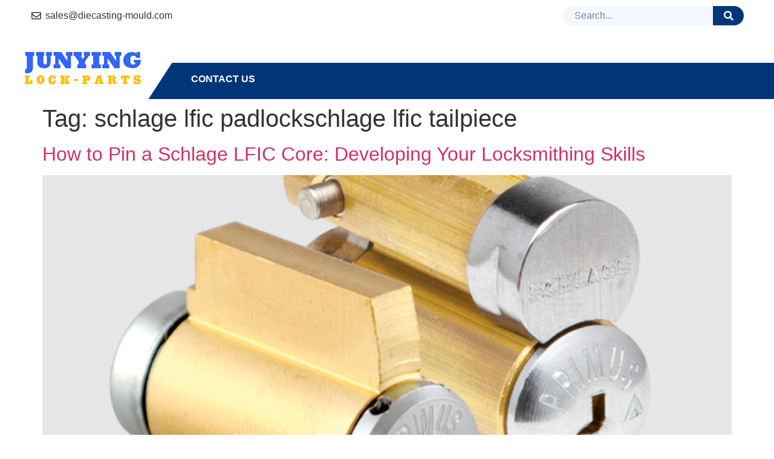

--- FILE ---
content_type: text/css
request_url: https://www.lockcomponent.com/wp-content/uploads/elementor/css/post-18.css?ver=1703750277
body_size: 2204
content:
.elementor-18 .elementor-element.elementor-element-79e5667:not(.elementor-motion-effects-element-type-background), .elementor-18 .elementor-element.elementor-element-79e5667 > .elementor-motion-effects-container > .elementor-motion-effects-layer{background-color:#FFFFFF;}.elementor-18 .elementor-element.elementor-element-79e5667{transition:background 0.3s, border 0.3s, border-radius 0.3s, box-shadow 0.3s;z-index:2;}.elementor-18 .elementor-element.elementor-element-79e5667 > .elementor-background-overlay{transition:background 0.3s, border-radius 0.3s, opacity 0.3s;}.elementor-bc-flex-widget .elementor-18 .elementor-element.elementor-element-804001e.elementor-column .elementor-widget-wrap{align-items:center;}.elementor-18 .elementor-element.elementor-element-804001e.elementor-column.elementor-element[data-element_type="column"] > .elementor-widget-wrap.elementor-element-populated{align-content:center;align-items:center;}.elementor-18 .elementor-element.elementor-element-e94c1b4{text-align:left;}.elementor-bc-flex-widget .elementor-18 .elementor-element.elementor-element-8410aee.elementor-column .elementor-widget-wrap{align-items:center;}.elementor-18 .elementor-element.elementor-element-8410aee.elementor-column.elementor-element[data-element_type="column"] > .elementor-widget-wrap.elementor-element-populated{align-content:center;align-items:center;}.elementor-18 .elementor-element.elementor-element-a5cb002 .elementor-icon-list-icon i{color:#333333;}.elementor-18 .elementor-element.elementor-element-a5cb002 .elementor-icon-list-icon svg{fill:#333333;}.elementor-18 .elementor-element.elementor-element-a5cb002 .elementor-icon-list-item:hover .elementor-icon-list-icon i{color:#01367A;}.elementor-18 .elementor-element.elementor-element-a5cb002 .elementor-icon-list-item:hover .elementor-icon-list-icon svg{fill:#01367A;}.elementor-18 .elementor-element.elementor-element-a5cb002{--e-icon-list-icon-size:16px;--e-icon-list-icon-align:center;--e-icon-list-icon-margin:0 calc(var(--e-icon-list-icon-size, 1em) * 0.125);}.elementor-18 .elementor-element.elementor-element-a5cb002 .elementor-icon-list-text{color:#333333;}.elementor-18 .elementor-element.elementor-element-a5cb002 .elementor-icon-list-item:hover .elementor-icon-list-text{color:#01367A;}.elementor-18 .elementor-element.elementor-element-a5cb002 .elementor-icon-list-item > .elementor-icon-list-text, .elementor-18 .elementor-element.elementor-element-a5cb002 .elementor-icon-list-item > a{font-family:"Tahoma", Sans-serif;font-size:16px;font-weight:400;}.elementor-bc-flex-widget .elementor-18 .elementor-element.elementor-element-041d964.elementor-column .elementor-widget-wrap{align-items:center;}.elementor-18 .elementor-element.elementor-element-041d964.elementor-column.elementor-element[data-element_type="column"] > .elementor-widget-wrap.elementor-element-populated{align-content:center;align-items:center;}.elementor-18 .elementor-element.elementor-element-041d964.elementor-column > .elementor-widget-wrap{justify-content:flex-end;}.elementor-18 .elementor-element.elementor-element-041d964 > .elementor-widget-wrap > .elementor-widget:not(.elementor-widget__width-auto):not(.elementor-widget__width-initial):not(:last-child):not(.elementor-absolute){margin-bottom:0px;}.elementor-18 .elementor-element.elementor-element-37cdf0d .elementor-search-form__container{min-height:30px;}.elementor-18 .elementor-element.elementor-element-37cdf0d .elementor-search-form__submit{min-width:calc( 1.7 * 30px );--e-search-form-submit-text-color:#FFFFFF;background-color:#01367A;--e-search-form-submit-icon-size:16px;}body:not(.rtl) .elementor-18 .elementor-element.elementor-element-37cdf0d .elementor-search-form__icon{padding-left:calc(30px / 3);}body.rtl .elementor-18 .elementor-element.elementor-element-37cdf0d .elementor-search-form__icon{padding-right:calc(30px / 3);}.elementor-18 .elementor-element.elementor-element-37cdf0d .elementor-search-form__input, .elementor-18 .elementor-element.elementor-element-37cdf0d.elementor-search-form--button-type-text .elementor-search-form__submit{padding-left:calc(30px / 3);padding-right:calc(30px / 3);}.elementor-18 .elementor-element.elementor-element-37cdf0d input[type="search"].elementor-search-form__input{font-family:"Tahoma", Sans-serif;font-size:16px;font-weight:400;}.elementor-18 .elementor-element.elementor-element-37cdf0d .elementor-search-form__input,
					.elementor-18 .elementor-element.elementor-element-37cdf0d .elementor-search-form__icon,
					.elementor-18 .elementor-element.elementor-element-37cdf0d .elementor-lightbox .dialog-lightbox-close-button,
					.elementor-18 .elementor-element.elementor-element-37cdf0d .elementor-lightbox .dialog-lightbox-close-button:hover,
					.elementor-18 .elementor-element.elementor-element-37cdf0d.elementor-search-form--skin-full_screen input[type="search"].elementor-search-form__input{color:#333333;fill:#333333;}.elementor-18 .elementor-element.elementor-element-37cdf0d:not(.elementor-search-form--skin-full_screen) .elementor-search-form__container{background-color:#F3F8FF;border-width:0px 0px 0px 0px;border-radius:50px;}.elementor-18 .elementor-element.elementor-element-37cdf0d.elementor-search-form--skin-full_screen input[type="search"].elementor-search-form__input{background-color:#F3F8FF;border-width:0px 0px 0px 0px;border-radius:50px;}.elementor-18 .elementor-element.elementor-element-37cdf0d{width:300px;max-width:300px;}.elementor-18 .elementor-element.elementor-element-fdc1514 .elementor-menu-toggle{margin-left:auto;background-color:#00367A;}.elementor-18 .elementor-element.elementor-element-fdc1514 .elementor-nav-menu--dropdown a, .elementor-18 .elementor-element.elementor-element-fdc1514 .elementor-menu-toggle{color:#FFFFFF;}.elementor-18 .elementor-element.elementor-element-fdc1514 .elementor-nav-menu--dropdown{background-color:#33333373;}.elementor-18 .elementor-element.elementor-element-fdc1514 .elementor-nav-menu--dropdown a:hover,
					.elementor-18 .elementor-element.elementor-element-fdc1514 .elementor-nav-menu--dropdown a.elementor-item-active,
					.elementor-18 .elementor-element.elementor-element-fdc1514 .elementor-nav-menu--dropdown a.highlighted,
					.elementor-18 .elementor-element.elementor-element-fdc1514 .elementor-menu-toggle:hover{color:#FFFFFF;}.elementor-18 .elementor-element.elementor-element-fdc1514 .elementor-nav-menu--dropdown a:hover,
					.elementor-18 .elementor-element.elementor-element-fdc1514 .elementor-nav-menu--dropdown a.elementor-item-active,
					.elementor-18 .elementor-element.elementor-element-fdc1514 .elementor-nav-menu--dropdown a.highlighted{background-color:#0070C0B3;}.elementor-18 .elementor-element.elementor-element-fdc1514 .elementor-nav-menu--dropdown .elementor-item, .elementor-18 .elementor-element.elementor-element-fdc1514 .elementor-nav-menu--dropdown  .elementor-sub-item{font-family:"Tahoma", Sans-serif;font-size:20px;font-weight:500;}.elementor-18 .elementor-element.elementor-element-fdc1514 div.elementor-menu-toggle{color:#FFFFFF;}.elementor-18 .elementor-element.elementor-element-fdc1514 div.elementor-menu-toggle svg{fill:#FFFFFF;}.elementor-18 .elementor-element.elementor-element-fdc1514{z-index:1;}.elementor-18 .elementor-element.elementor-element-c9fbe77 > .elementor-container{min-height:66px;}.elementor-18 .elementor-element.elementor-element-c9fbe77:not(.elementor-motion-effects-element-type-background), .elementor-18 .elementor-element.elementor-element-c9fbe77 > .elementor-motion-effects-container > .elementor-motion-effects-layer{background-color:#FFFFFF;background-image:url("https://www.lockcomponent.com/wp-content/uploads/2022/11/Untitled-4.png");background-position:bottom center;background-repeat:no-repeat;}.elementor-18 .elementor-element.elementor-element-c9fbe77{transition:background 0.3s, border 0.3s, border-radius 0.3s, box-shadow 0.3s;padding:10px 0px 0px 0px;z-index:2;}.elementor-18 .elementor-element.elementor-element-c9fbe77 > .elementor-background-overlay{transition:background 0.3s, border-radius 0.3s, opacity 0.3s;}.elementor-18 .elementor-element.elementor-element-9475eab > .elementor-element-populated{padding:0px 0px 0px 0px;}.elementor-18 .elementor-element.elementor-element-c21d77f{text-align:left;}.elementor-bc-flex-widget .elementor-18 .elementor-element.elementor-element-84feb82.elementor-column .elementor-widget-wrap{align-items:center;}.elementor-18 .elementor-element.elementor-element-84feb82.elementor-column.elementor-element[data-element_type="column"] > .elementor-widget-wrap.elementor-element-populated{align-content:center;align-items:center;}.elementor-18 .elementor-element.elementor-element-84feb82 > .elementor-element-populated{padding:15px 0px 15px 40px;}.elementor-18 .elementor-element.elementor-element-ec8e91c .elementor-nav-menu .elementor-item{font-family:"Tahoma", Sans-serif;font-size:16px;font-weight:600;text-transform:uppercase;}.elementor-18 .elementor-element.elementor-element-ec8e91c .elementor-nav-menu--main .elementor-item{color:#FFFFFF;fill:#FFFFFF;padding-left:15px;padding-right:15px;padding-top:8px;padding-bottom:8px;}.elementor-18 .elementor-element.elementor-element-ec8e91c .elementor-nav-menu--main .elementor-item:hover,
					.elementor-18 .elementor-element.elementor-element-ec8e91c .elementor-nav-menu--main .elementor-item.elementor-item-active,
					.elementor-18 .elementor-element.elementor-element-ec8e91c .elementor-nav-menu--main .elementor-item.highlighted,
					.elementor-18 .elementor-element.elementor-element-ec8e91c .elementor-nav-menu--main .elementor-item:focus{color:#00367A;}.elementor-18 .elementor-element.elementor-element-ec8e91c .elementor-nav-menu--main:not(.e--pointer-framed) .elementor-item:before,
					.elementor-18 .elementor-element.elementor-element-ec8e91c .elementor-nav-menu--main:not(.e--pointer-framed) .elementor-item:after{background-color:#FFFFFF;}.elementor-18 .elementor-element.elementor-element-ec8e91c .e--pointer-framed .elementor-item:before,
					.elementor-18 .elementor-element.elementor-element-ec8e91c .e--pointer-framed .elementor-item:after{border-color:#FFFFFF;}.elementor-18 .elementor-element.elementor-element-ec8e91c{--e-nav-menu-horizontal-menu-item-margin:calc( 10px / 2 );z-index:1;}.elementor-18 .elementor-element.elementor-element-ec8e91c .elementor-nav-menu--main:not(.elementor-nav-menu--layout-horizontal) .elementor-nav-menu > li:not(:last-child){margin-bottom:10px;}.elementor-18 .elementor-element.elementor-element-ec8e91c .elementor-item:before{border-radius:3px;}.elementor-18 .elementor-element.elementor-element-ec8e91c .e--animation-shutter-in-horizontal .elementor-item:before{border-radius:3px 3px 0 0;}.elementor-18 .elementor-element.elementor-element-ec8e91c .e--animation-shutter-in-horizontal .elementor-item:after{border-radius:0 0 3px 3px;}.elementor-18 .elementor-element.elementor-element-ec8e91c .e--animation-shutter-in-vertical .elementor-item:before{border-radius:0 3px 3px 0;}.elementor-18 .elementor-element.elementor-element-ec8e91c .e--animation-shutter-in-vertical .elementor-item:after{border-radius:3px 0 0 3px;}.elementor-18 .elementor-element.elementor-element-ec8e91c .elementor-nav-menu--dropdown a, .elementor-18 .elementor-element.elementor-element-ec8e91c .elementor-menu-toggle{color:#FFFFFF;}.elementor-18 .elementor-element.elementor-element-ec8e91c .elementor-nav-menu--dropdown{background-color:#0000004F;}.elementor-18 .elementor-element.elementor-element-ec8e91c .elementor-nav-menu--dropdown a:hover,
					.elementor-18 .elementor-element.elementor-element-ec8e91c .elementor-nav-menu--dropdown a.elementor-item-active,
					.elementor-18 .elementor-element.elementor-element-ec8e91c .elementor-nav-menu--dropdown a.highlighted,
					.elementor-18 .elementor-element.elementor-element-ec8e91c .elementor-menu-toggle:hover{color:#FFFFFF;}.elementor-18 .elementor-element.elementor-element-ec8e91c .elementor-nav-menu--dropdown a:hover,
					.elementor-18 .elementor-element.elementor-element-ec8e91c .elementor-nav-menu--dropdown a.elementor-item-active,
					.elementor-18 .elementor-element.elementor-element-ec8e91c .elementor-nav-menu--dropdown a.highlighted{background-color:#00367A;}.elementor-18 .elementor-element.elementor-element-ec8e91c .elementor-nav-menu--dropdown .elementor-item, .elementor-18 .elementor-element.elementor-element-ec8e91c .elementor-nav-menu--dropdown  .elementor-sub-item{font-family:"Tahoma", Sans-serif;font-size:16px;font-weight:500;text-transform:uppercase;}.elementor-18 .elementor-element.elementor-element-ec8e91c .elementor-nav-menu--main > .elementor-nav-menu > li > .elementor-nav-menu--dropdown, .elementor-18 .elementor-element.elementor-element-ec8e91c .elementor-nav-menu__container.elementor-nav-menu--dropdown{margin-top:10px !important;}@media(min-width:768px){.elementor-18 .elementor-element.elementor-element-8410aee{width:16.332%;}.elementor-18 .elementor-element.elementor-element-041d964{width:50%;}.elementor-18 .elementor-element.elementor-element-9475eab{width:18%;}.elementor-18 .elementor-element.elementor-element-84feb82{width:82%;}}@media(max-width:1024px) and (min-width:768px){.elementor-18 .elementor-element.elementor-element-84feb82{width:100%;}}@media(max-width:1024px){.elementor-18 .elementor-element.elementor-element-e94c1b4 img{width:80%;}.elementor-18 .elementor-element.elementor-element-a5cb002 .elementor-icon-list-item > .elementor-icon-list-text, .elementor-18 .elementor-element.elementor-element-a5cb002 .elementor-icon-list-item > a{font-size:16px;}.elementor-18 .elementor-element.elementor-element-37cdf0d{width:220px;max-width:220px;}.elementor-18 .elementor-element.elementor-element-c9fbe77:not(.elementor-motion-effects-element-type-background), .elementor-18 .elementor-element.elementor-element-c9fbe77 > .elementor-motion-effects-container > .elementor-motion-effects-layer{background-image:url("https://www.lockcomponent.com/wp-content/uploads/2022/11/Untitled-3.png");background-position:bottom left;}.elementor-18 .elementor-element.elementor-element-84feb82 > .elementor-element-populated{padding:10px 10px 10px 50px;}.elementor-18 .elementor-element.elementor-element-ec8e91c .elementor-nav-menu--main .elementor-item{padding-left:15px;padding-right:15px;}.elementor-18 .elementor-element.elementor-element-ec8e91c{--e-nav-menu-horizontal-menu-item-margin:calc( 0px / 2 );}.elementor-18 .elementor-element.elementor-element-ec8e91c .elementor-nav-menu--main:not(.elementor-nav-menu--layout-horizontal) .elementor-nav-menu > li:not(:last-child){margin-bottom:0px;}}@media(max-width:767px){.elementor-18 .elementor-element.elementor-element-fdc1514 .elementor-nav-menu--dropdown .elementor-item, .elementor-18 .elementor-element.elementor-element-fdc1514 .elementor-nav-menu--dropdown  .elementor-sub-item{font-size:18px;}.elementor-18 .elementor-element.elementor-element-fdc1514 .elementor-nav-menu--dropdown a{padding-top:18px;padding-bottom:18px;}.elementor-18 .elementor-element.elementor-element-ec8e91c .elementor-nav-menu .elementor-item{font-size:14px;}.elementor-18 .elementor-element.elementor-element-ec8e91c .elementor-nav-menu--main .elementor-item{padding-left:10px;padding-right:10px;padding-top:5px;padding-bottom:5px;}}/* Start custom CSS for column, class: .elementor-element-804001e */@media (min-width: 1025px) {
    .elementor-18 .elementor-element.elementor-element-804001e {
        display: none;
        max-width: 0px;
    }
}
.elementor-18 .elementor-element.elementor-element-804001e {
    flex-basis: 25%;
}

@media (max-width: 767px) {
    .elementor-18 .elementor-element.elementor-element-804001e {
        flex-basis: 50%;
    }
}/* End custom CSS */
/* Start custom CSS for column, class: .elementor-element-8410aee */.elementor-18 .elementor-element.elementor-element-8410aee {
    flex-basis: 50%;
}
@media (max-width: 1024px) {
    .elementor-18 .elementor-element.elementor-element-8410aee {
        flex-basis: 40%;
    }
}
@media (max-width: 767px) {
    .elementor-18 .elementor-element.elementor-element-8410aee {
        display: none;
    }
}/* End custom CSS */
/* Start custom CSS for search-form, class: .elementor-element-37cdf0d */.elementor-18 .elementor-element.elementor-element-37cdf0d input {
    padding: 7px 20px !important;
}
@media (max-width: 767px) {
    .elementor-18 .elementor-element.elementor-element-37cdf0d {
        display: none;
    }
}/* End custom CSS */
/* Start custom CSS for nav-menu, class: .elementor-element-fdc1514 */@media (min-width: 768px) {
    .elementor-18 .elementor-element.elementor-element-fdc1514 {
        display: none;
    }
}/* End custom CSS */
/* Start custom CSS for column, class: .elementor-element-041d964 */.elementor-18 .elementor-element.elementor-element-041d964 {
    flex-basis: 50%;
}
@media (max-width: 1024px) {
    .elementor-18 .elementor-element.elementor-element-041d964 {
        flex-basis: 35%;
    }
}
@media (max-width: 767px) {
    .elementor-18 .elementor-element.elementor-element-041d964 {
        flex-basis: 50%;
    }
}/* End custom CSS */
/* Start custom CSS for section, class: .elementor-element-79e5667 */.elementor-18 .elementor-element.elementor-element-79e5667 > .elementor-container {
    display: flex;
    flex-wrap: wrap !important;
}/* End custom CSS */
/* Start custom CSS for column, class: .elementor-element-9475eab */@media (max-width: 1024px) {
    .elementor-18 .elementor-element.elementor-element-9475eab {
        display: none;
    }
}/* End custom CSS */
/* Start custom CSS for nav-menu, class: .elementor-element-ec8e91c */li.astm-search-menu.is-menu.default.menu-item {
    display: none;
    padding-top: 20px;
}
@media (max-width: 767px) {
    li.astm-search-menu.is-menu.default.menu-item {
        display: block;
    }
}/* End custom CSS */
/* Start custom CSS for column, class: .elementor-element-84feb82 */elector {
    position: relative !important;
}
elector:after {
    content: "";
    width: 70px;
    position: absolute;
    bottom: 0;
    background: #01367A !important;
    border-style: solid;
    border-top-width: 0px;
    border-right-width: 0px;
    border-bottom-width: 66px;
    border-left-width: 35px;
    border-color: transparent transparent transparent #ffffff;
}
@media (max-width: 1024px) {
elector:after {
    border-bottom-width: 92px;
}
}/* End custom CSS */
/* Start custom CSS for section, class: .elementor-element-c9fbe77 */@media (max-width: 767px) {
    .elementor-18 .elementor-element.elementor-element-c9fbe77 {
        display: none;
    }
}/* End custom CSS */

--- FILE ---
content_type: text/css
request_url: https://www.lockcomponent.com/wp-content/uploads/elementor/css/post-56.css?ver=1713246324
body_size: 1736
content:
.elementor-56 .elementor-element.elementor-element-2a7a51d:not(.elementor-motion-effects-element-type-background), .elementor-56 .elementor-element.elementor-element-2a7a51d > .elementor-motion-effects-container > .elementor-motion-effects-layer{background-image:url("https://www.lockcomponent.com/wp-content/uploads/2022/11/sybg3.jpg");background-position:center center;background-repeat:no-repeat;background-size:cover;}.elementor-56 .elementor-element.elementor-element-2a7a51d{transition:background 0.3s, border 0.3s, border-radius 0.3s, box-shadow 0.3s;padding:25px 0px 30px 0px;}.elementor-56 .elementor-element.elementor-element-2a7a51d > .elementor-background-overlay{transition:background 0.3s, border-radius 0.3s, opacity 0.3s;}.elementor-56 .elementor-element.elementor-element-3de5662 > .elementor-widget-wrap > .elementor-widget:not(.elementor-widget__width-auto):not(.elementor-widget__width-initial):not(:last-child):not(.elementor-absolute){margin-bottom:30px;}.elementor-56 .elementor-element.elementor-element-f425b87 > .elementor-widget-wrap > .elementor-widget:not(.elementor-widget__width-auto):not(.elementor-widget__width-initial):not(:last-child):not(.elementor-absolute){margin-bottom:30px;}.elementor-56 .elementor-element.elementor-element-af10dad .elementor-heading-title{color:#FFFFFF;font-family:"Tahoma", Sans-serif;font-size:29px;font-weight:700;}.elementor-56 .elementor-element.elementor-element-e4c27ce .elementor-icon-list-items:not(.elementor-inline-items) .elementor-icon-list-item:not(:last-child){padding-bottom:calc(5px/2);}.elementor-56 .elementor-element.elementor-element-e4c27ce .elementor-icon-list-items:not(.elementor-inline-items) .elementor-icon-list-item:not(:first-child){margin-top:calc(5px/2);}.elementor-56 .elementor-element.elementor-element-e4c27ce .elementor-icon-list-items.elementor-inline-items .elementor-icon-list-item{margin-right:calc(5px/2);margin-left:calc(5px/2);}.elementor-56 .elementor-element.elementor-element-e4c27ce .elementor-icon-list-items.elementor-inline-items{margin-right:calc(-5px/2);margin-left:calc(-5px/2);}body.rtl .elementor-56 .elementor-element.elementor-element-e4c27ce .elementor-icon-list-items.elementor-inline-items .elementor-icon-list-item:after{left:calc(-5px/2);}body:not(.rtl) .elementor-56 .elementor-element.elementor-element-e4c27ce .elementor-icon-list-items.elementor-inline-items .elementor-icon-list-item:after{right:calc(-5px/2);}.elementor-56 .elementor-element.elementor-element-e4c27ce{--e-icon-list-icon-size:14px;}.elementor-56 .elementor-element.elementor-element-e4c27ce .elementor-icon-list-text{color:#FFFFFF;}.elementor-56 .elementor-element.elementor-element-e4c27ce .elementor-icon-list-item > .elementor-icon-list-text, .elementor-56 .elementor-element.elementor-element-e4c27ce .elementor-icon-list-item > a{font-family:"Tahoma", Sans-serif;font-size:17px;font-weight:400;text-transform:uppercase;}.elementor-56 .elementor-element.elementor-element-e4dfd0c:not(.elementor-motion-effects-element-type-background) > .elementor-widget-wrap, .elementor-56 .elementor-element.elementor-element-e4dfd0c > .elementor-widget-wrap > .elementor-motion-effects-container > .elementor-motion-effects-layer{background-color:#EFEFEF;}.elementor-56 .elementor-element.elementor-element-e4dfd0c > .elementor-element-populated{transition:background 0.3s, border 0.3s, border-radius 0.3s, box-shadow 0.3s;margin:-17% 5% 0% 0%;--e-column-margin-right:5%;--e-column-margin-left:0%;padding:20px 20px 20px 20px;}.elementor-56 .elementor-element.elementor-element-e4dfd0c > .elementor-element-populated > .elementor-background-overlay{transition:background 0.3s, border-radius 0.3s, opacity 0.3s;}.elementor-56 .elementor-element.elementor-element-5c77e4c .elementor-heading-title{color:#00367A;font-family:"Tahoma", Sans-serif;font-size:26px;font-weight:700;}.elementor-56 .elementor-element.elementor-element-edd7f46 .elementor-field-group{padding-right:calc( 15px/2 );padding-left:calc( 15px/2 );margin-bottom:15px;}.elementor-56 .elementor-element.elementor-element-edd7f46 .elementor-form-fields-wrapper{margin-left:calc( -15px/2 );margin-right:calc( -15px/2 );margin-bottom:-15px;}.elementor-56 .elementor-element.elementor-element-edd7f46 .elementor-field-group.recaptcha_v3-bottomleft, .elementor-56 .elementor-element.elementor-element-edd7f46 .elementor-field-group.recaptcha_v3-bottomright{margin-bottom:0;}body.rtl .elementor-56 .elementor-element.elementor-element-edd7f46 .elementor-labels-inline .elementor-field-group > label{padding-left:0px;}body:not(.rtl) .elementor-56 .elementor-element.elementor-element-edd7f46 .elementor-labels-inline .elementor-field-group > label{padding-right:0px;}body .elementor-56 .elementor-element.elementor-element-edd7f46 .elementor-labels-above .elementor-field-group > label{padding-bottom:0px;}.elementor-56 .elementor-element.elementor-element-edd7f46 .elementor-field-group > label{font-family:"Tahoma", Sans-serif;font-size:16px;font-weight:400;}.elementor-56 .elementor-element.elementor-element-edd7f46 .elementor-field-type-html{padding-bottom:0px;font-family:"Tahoma", Sans-serif;font-size:16px;font-weight:400;}.elementor-56 .elementor-element.elementor-element-edd7f46 .elementor-field-group .elementor-field, .elementor-56 .elementor-element.elementor-element-edd7f46 .elementor-field-subgroup label{font-family:"Tahoma", Sans-serif;font-size:16px;font-weight:400;}.elementor-56 .elementor-element.elementor-element-edd7f46 .elementor-field-group:not(.elementor-field-type-upload) .elementor-field:not(.elementor-select-wrapper){background-color:#ffffff;border-width:0px 0px 0px 0px;border-radius:0px 0px 0px 0px;}.elementor-56 .elementor-element.elementor-element-edd7f46 .elementor-field-group .elementor-select-wrapper select{background-color:#ffffff;border-width:0px 0px 0px 0px;border-radius:0px 0px 0px 0px;}.elementor-56 .elementor-element.elementor-element-edd7f46 .elementor-button{font-family:"Tahoma", Sans-serif;font-size:18px;font-weight:400;border-radius:0px 0px 0px 0px;padding:10px 25px 10px 25px;}.elementor-56 .elementor-element.elementor-element-edd7f46 .e-form__buttons__wrapper__button-next{background-color:#0070C0;color:#ffffff;}.elementor-56 .elementor-element.elementor-element-edd7f46 .elementor-button[type="submit"]{background-color:#0070C0;color:#ffffff;}.elementor-56 .elementor-element.elementor-element-edd7f46 .elementor-button[type="submit"] svg *{fill:#ffffff;}.elementor-56 .elementor-element.elementor-element-edd7f46 .e-form__buttons__wrapper__button-previous{background-color:#0070C0;color:#ffffff;}.elementor-56 .elementor-element.elementor-element-edd7f46 .e-form__buttons__wrapper__button-next:hover{color:#ffffff;}.elementor-56 .elementor-element.elementor-element-edd7f46 .elementor-button[type="submit"]:hover{color:#ffffff;}.elementor-56 .elementor-element.elementor-element-edd7f46 .elementor-button[type="submit"]:hover svg *{fill:#ffffff;}.elementor-56 .elementor-element.elementor-element-edd7f46 .e-form__buttons__wrapper__button-previous:hover{color:#ffffff;}.elementor-56 .elementor-element.elementor-element-edd7f46 .e-form__indicators__indicator, .elementor-56 .elementor-element.elementor-element-edd7f46 .e-form__indicators__indicator__label{font-family:"Tahoma", Sans-serif;font-size:16px;font-weight:400;}.elementor-56 .elementor-element.elementor-element-edd7f46{--e-form-steps-indicators-spacing:20px;--e-form-steps-indicator-padding:30px;--e-form-steps-indicator-inactive-secondary-color:#ffffff;--e-form-steps-indicator-active-secondary-color:#ffffff;--e-form-steps-indicator-completed-secondary-color:#ffffff;--e-form-steps-divider-width:1px;--e-form-steps-divider-gap:10px;}.elementor-56 .elementor-element.elementor-element-edd7f46 > .elementor-widget-container{padding:0px 10px 10px 10px;}.elementor-56 .elementor-element.elementor-element-a59bb92 > .elementor-widget-wrap > .elementor-widget:not(.elementor-widget__width-auto):not(.elementor-widget__width-initial):not(:last-child):not(.elementor-absolute){margin-bottom:30px;}.elementor-56 .elementor-element.elementor-element-051c50a .elementor-heading-title{color:#FFFFFF;font-family:"Tahoma", Sans-serif;font-size:29px;font-weight:700;}.elementor-56 .elementor-element.elementor-element-5cdc13f .elementor-icon-list-items:not(.elementor-inline-items) .elementor-icon-list-item:not(:last-child){padding-bottom:calc(7px/2);}.elementor-56 .elementor-element.elementor-element-5cdc13f .elementor-icon-list-items:not(.elementor-inline-items) .elementor-icon-list-item:not(:first-child){margin-top:calc(7px/2);}.elementor-56 .elementor-element.elementor-element-5cdc13f .elementor-icon-list-items.elementor-inline-items .elementor-icon-list-item{margin-right:calc(7px/2);margin-left:calc(7px/2);}.elementor-56 .elementor-element.elementor-element-5cdc13f .elementor-icon-list-items.elementor-inline-items{margin-right:calc(-7px/2);margin-left:calc(-7px/2);}body.rtl .elementor-56 .elementor-element.elementor-element-5cdc13f .elementor-icon-list-items.elementor-inline-items .elementor-icon-list-item:after{left:calc(-7px/2);}body:not(.rtl) .elementor-56 .elementor-element.elementor-element-5cdc13f .elementor-icon-list-items.elementor-inline-items .elementor-icon-list-item:after{right:calc(-7px/2);}.elementor-56 .elementor-element.elementor-element-5cdc13f .elementor-icon-list-icon i{color:#EDF5FF;}.elementor-56 .elementor-element.elementor-element-5cdc13f .elementor-icon-list-icon svg{fill:#EDF5FF;}.elementor-56 .elementor-element.elementor-element-5cdc13f{--e-icon-list-icon-size:17px;}.elementor-56 .elementor-element.elementor-element-5cdc13f .elementor-icon-list-text{color:#FFFFFF;}.elementor-56 .elementor-element.elementor-element-5cdc13f .elementor-icon-list-item > .elementor-icon-list-text, .elementor-56 .elementor-element.elementor-element-5cdc13f .elementor-icon-list-item > a{font-family:"Tahoma", Sans-serif;font-size:17px;font-weight:400;}.elementor-56 .elementor-element.elementor-element-bca2c1c{--grid-template-columns:repeat(0, auto);--icon-size:20px;--grid-column-gap:10px;--grid-row-gap:0px;}.elementor-56 .elementor-element.elementor-element-bca2c1c .elementor-widget-container{text-align:left;}.elementor-56 .elementor-element.elementor-element-bca2c1c .elementor-social-icon{--icon-padding:0.6em;}.elementor-56 .elementor-element.elementor-element-e36b17f > .elementor-element-populated{padding:30px 0px 10px 0px;}.elementor-56 .elementor-element.elementor-element-4580a9a{text-align:center;color:#FFFFFF;font-family:"Tahoma", Sans-serif;font-size:15px;font-weight:400;}@media(max-width:1024px){.elementor-56 .elementor-element.elementor-element-af10dad .elementor-heading-title{font-size:24px;}.elementor-56 .elementor-element.elementor-element-e4dfd0c > .elementor-element-populated{margin:20px 50px 0px 50px;--e-column-margin-right:50px;--e-column-margin-left:50px;}.elementor-56 .elementor-element.elementor-element-5c77e4c .elementor-heading-title{font-size:27px;}.elementor-56 .elementor-element.elementor-element-051c50a .elementor-heading-title{font-size:24px;}}@media(min-width:768px){.elementor-56 .elementor-element.elementor-element-f425b87{width:28%;}.elementor-56 .elementor-element.elementor-element-e4dfd0c{width:41.332%;}.elementor-56 .elementor-element.elementor-element-a59bb92{width:30%;}}@media(max-width:1024px) and (min-width:768px){.elementor-56 .elementor-element.elementor-element-3de5662{width:100%;}.elementor-56 .elementor-element.elementor-element-f425b87{width:50%;}.elementor-56 .elementor-element.elementor-element-e4dfd0c{width:100%;}.elementor-56 .elementor-element.elementor-element-a59bb92{width:50%;}}@media(max-width:767px){.elementor-56 .elementor-element.elementor-element-af10dad{text-align:center;}.elementor-56 .elementor-element.elementor-element-e4dfd0c > .elementor-element-populated{margin:30px 0px 0px 0px;--e-column-margin-right:0px;--e-column-margin-left:0px;padding:10px 10px 10px 10px;}.elementor-56 .elementor-element.elementor-element-a59bb92 > .elementor-element-populated{padding:30px 10px 10px 10px;}.elementor-56 .elementor-element.elementor-element-051c50a{text-align:center;}}/* Start custom CSS for form, class: .elementor-element-edd7f46 */.elementor-56 .elementor-element.elementor-element-edd7f46 .elementor-field-type-upload {
  text-align: center !important;
  background: #0165a3 !important;
  margin: 0 10px 20px 10px;
}
.elementor-56 .elementor-element.elementor-element-edd7f46 .elementor-field-type-upload input {
  background: #0165a3 !important;
  color: #fff !important;
  text-align: center !important;
  padding: 10px 15px;
}
.elementor-56 .elementor-element.elementor-element-edd7f46 .elementor-field-type-upload input::-webkit-file-upload-button {
  background: none !important;
  color: #fff !important;
  border: none;
}/* End custom CSS */
/* Start custom CSS for column, class: .elementor-element-e4dfd0c */@media (max-width: 1024px) {
    .elementor-56 .elementor-element.elementor-element-e4dfd0c {
        order: 3;
    }
}/* End custom CSS */
/* Start custom CSS for text-editor, class: .elementor-element-4580a9a */.elementor-56 .elementor-element.elementor-element-4580a9a p {
    margin: 0;
}/* End custom CSS */